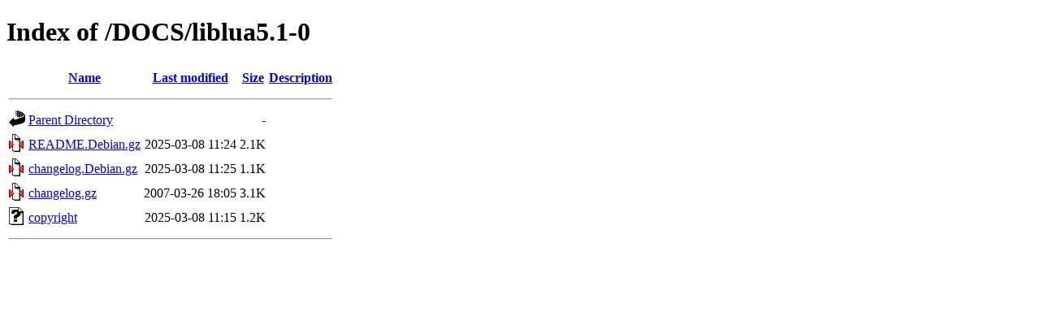

--- FILE ---
content_type: text/html;charset=UTF-8
request_url: https://pegaso.changeip.org/DOCS/liblua5.1-0/
body_size: 926
content:
<!DOCTYPE HTML PUBLIC "-//W3C//DTD HTML 4.01//EN" "http://www.w3.org/TR/html4/strict.dtd">
<html>
 <head>
  <title>Index of /DOCS/liblua5.1-0</title>
 </head>
 <body>
<h1>Index of /DOCS/liblua5.1-0</h1>
  <table>
   <tr><th valign="top"><img src="/icons/blank.gif" alt="[ICO]"></th><th><a href="?C=N;O=D">Name</a></th><th><a href="?C=M;O=A">Last modified</a></th><th><a href="?C=S;O=A">Size</a></th><th><a href="?C=D;O=A">Description</a></th></tr>
   <tr><th colspan="5"><hr></th></tr>
<tr><td valign="top"><img src="/icons/back.gif" alt="[PARENTDIR]"></td><td><a href="/DOCS/">Parent Directory</a></td><td>&nbsp;</td><td align="right">  - </td><td>&nbsp;</td></tr>
<tr><td valign="top"><img src="/icons/compressed.gif" alt="[   ]"></td><td><a href="README.Debian.gz">README.Debian.gz</a></td><td align="right">2025-03-08 11:24  </td><td align="right">2.1K</td><td>&nbsp;</td></tr>
<tr><td valign="top"><img src="/icons/compressed.gif" alt="[   ]"></td><td><a href="changelog.Debian.gz">changelog.Debian.gz</a></td><td align="right">2025-03-08 11:25  </td><td align="right">1.1K</td><td>&nbsp;</td></tr>
<tr><td valign="top"><img src="/icons/compressed.gif" alt="[   ]"></td><td><a href="changelog.gz">changelog.gz</a></td><td align="right">2007-03-26 18:05  </td><td align="right">3.1K</td><td>&nbsp;</td></tr>
<tr><td valign="top"><img src="/icons/unknown.gif" alt="[   ]"></td><td><a href="copyright">copyright</a></td><td align="right">2025-03-08 11:15  </td><td align="right">1.2K</td><td>&nbsp;</td></tr>
   <tr><th colspan="5"><hr></th></tr>
</table>
<!-- Matomo -->
<script>
  var _paq = window._paq = window._paq || [];
  /* tracker methods like "setCustomDimension" should be called before "trackPageView" */
  _paq.push(['trackPageView']);
  _paq.push(['enableLinkTracking']);
  (function() {
    var u="https://lira.hopto.org:8443/piwik/";
    _paq.push(['setTrackerUrl', u+'matomo.php']);
    _paq.push(['setSiteId', '10']);
    var d=document, g=d.createElement('script'), s=d.getElementsByTagName('script')[0];
    g.async=true; g.src=u+'matomo.js'; s.parentNode.insertBefore(g,s);
  })();
</script>

<!-- Image Tracker-->
<noscript>
<img referrerpolicy="no-referrer-when-downgrade" src="https://lira.hopto.org:8443/piwik/matomo.php?idsite=10&amp;rec=1" style="border:0" alt="" />
<!-- End Image Tracker -->
</noscript>

<!-- End Matomo Code -->
</body></html>
